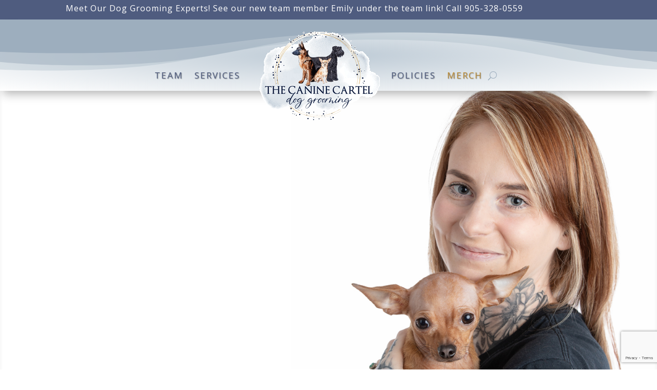

--- FILE ---
content_type: text/html; charset=utf-8
request_url: https://www.google.com/recaptcha/api2/anchor?ar=1&k=6LccA34pAAAAAL_PJbfzceBS2xuTrT9FPnoSBqQi&co=aHR0cHM6Ly90aGVjYW5pbmVjYXJ0ZWwuY2E6NDQz&hl=en&v=PoyoqOPhxBO7pBk68S4YbpHZ&size=invisible&anchor-ms=20000&execute-ms=30000&cb=szwmoxqj6no9
body_size: 48623
content:
<!DOCTYPE HTML><html dir="ltr" lang="en"><head><meta http-equiv="Content-Type" content="text/html; charset=UTF-8">
<meta http-equiv="X-UA-Compatible" content="IE=edge">
<title>reCAPTCHA</title>
<style type="text/css">
/* cyrillic-ext */
@font-face {
  font-family: 'Roboto';
  font-style: normal;
  font-weight: 400;
  font-stretch: 100%;
  src: url(//fonts.gstatic.com/s/roboto/v48/KFO7CnqEu92Fr1ME7kSn66aGLdTylUAMa3GUBHMdazTgWw.woff2) format('woff2');
  unicode-range: U+0460-052F, U+1C80-1C8A, U+20B4, U+2DE0-2DFF, U+A640-A69F, U+FE2E-FE2F;
}
/* cyrillic */
@font-face {
  font-family: 'Roboto';
  font-style: normal;
  font-weight: 400;
  font-stretch: 100%;
  src: url(//fonts.gstatic.com/s/roboto/v48/KFO7CnqEu92Fr1ME7kSn66aGLdTylUAMa3iUBHMdazTgWw.woff2) format('woff2');
  unicode-range: U+0301, U+0400-045F, U+0490-0491, U+04B0-04B1, U+2116;
}
/* greek-ext */
@font-face {
  font-family: 'Roboto';
  font-style: normal;
  font-weight: 400;
  font-stretch: 100%;
  src: url(//fonts.gstatic.com/s/roboto/v48/KFO7CnqEu92Fr1ME7kSn66aGLdTylUAMa3CUBHMdazTgWw.woff2) format('woff2');
  unicode-range: U+1F00-1FFF;
}
/* greek */
@font-face {
  font-family: 'Roboto';
  font-style: normal;
  font-weight: 400;
  font-stretch: 100%;
  src: url(//fonts.gstatic.com/s/roboto/v48/KFO7CnqEu92Fr1ME7kSn66aGLdTylUAMa3-UBHMdazTgWw.woff2) format('woff2');
  unicode-range: U+0370-0377, U+037A-037F, U+0384-038A, U+038C, U+038E-03A1, U+03A3-03FF;
}
/* math */
@font-face {
  font-family: 'Roboto';
  font-style: normal;
  font-weight: 400;
  font-stretch: 100%;
  src: url(//fonts.gstatic.com/s/roboto/v48/KFO7CnqEu92Fr1ME7kSn66aGLdTylUAMawCUBHMdazTgWw.woff2) format('woff2');
  unicode-range: U+0302-0303, U+0305, U+0307-0308, U+0310, U+0312, U+0315, U+031A, U+0326-0327, U+032C, U+032F-0330, U+0332-0333, U+0338, U+033A, U+0346, U+034D, U+0391-03A1, U+03A3-03A9, U+03B1-03C9, U+03D1, U+03D5-03D6, U+03F0-03F1, U+03F4-03F5, U+2016-2017, U+2034-2038, U+203C, U+2040, U+2043, U+2047, U+2050, U+2057, U+205F, U+2070-2071, U+2074-208E, U+2090-209C, U+20D0-20DC, U+20E1, U+20E5-20EF, U+2100-2112, U+2114-2115, U+2117-2121, U+2123-214F, U+2190, U+2192, U+2194-21AE, U+21B0-21E5, U+21F1-21F2, U+21F4-2211, U+2213-2214, U+2216-22FF, U+2308-230B, U+2310, U+2319, U+231C-2321, U+2336-237A, U+237C, U+2395, U+239B-23B7, U+23D0, U+23DC-23E1, U+2474-2475, U+25AF, U+25B3, U+25B7, U+25BD, U+25C1, U+25CA, U+25CC, U+25FB, U+266D-266F, U+27C0-27FF, U+2900-2AFF, U+2B0E-2B11, U+2B30-2B4C, U+2BFE, U+3030, U+FF5B, U+FF5D, U+1D400-1D7FF, U+1EE00-1EEFF;
}
/* symbols */
@font-face {
  font-family: 'Roboto';
  font-style: normal;
  font-weight: 400;
  font-stretch: 100%;
  src: url(//fonts.gstatic.com/s/roboto/v48/KFO7CnqEu92Fr1ME7kSn66aGLdTylUAMaxKUBHMdazTgWw.woff2) format('woff2');
  unicode-range: U+0001-000C, U+000E-001F, U+007F-009F, U+20DD-20E0, U+20E2-20E4, U+2150-218F, U+2190, U+2192, U+2194-2199, U+21AF, U+21E6-21F0, U+21F3, U+2218-2219, U+2299, U+22C4-22C6, U+2300-243F, U+2440-244A, U+2460-24FF, U+25A0-27BF, U+2800-28FF, U+2921-2922, U+2981, U+29BF, U+29EB, U+2B00-2BFF, U+4DC0-4DFF, U+FFF9-FFFB, U+10140-1018E, U+10190-1019C, U+101A0, U+101D0-101FD, U+102E0-102FB, U+10E60-10E7E, U+1D2C0-1D2D3, U+1D2E0-1D37F, U+1F000-1F0FF, U+1F100-1F1AD, U+1F1E6-1F1FF, U+1F30D-1F30F, U+1F315, U+1F31C, U+1F31E, U+1F320-1F32C, U+1F336, U+1F378, U+1F37D, U+1F382, U+1F393-1F39F, U+1F3A7-1F3A8, U+1F3AC-1F3AF, U+1F3C2, U+1F3C4-1F3C6, U+1F3CA-1F3CE, U+1F3D4-1F3E0, U+1F3ED, U+1F3F1-1F3F3, U+1F3F5-1F3F7, U+1F408, U+1F415, U+1F41F, U+1F426, U+1F43F, U+1F441-1F442, U+1F444, U+1F446-1F449, U+1F44C-1F44E, U+1F453, U+1F46A, U+1F47D, U+1F4A3, U+1F4B0, U+1F4B3, U+1F4B9, U+1F4BB, U+1F4BF, U+1F4C8-1F4CB, U+1F4D6, U+1F4DA, U+1F4DF, U+1F4E3-1F4E6, U+1F4EA-1F4ED, U+1F4F7, U+1F4F9-1F4FB, U+1F4FD-1F4FE, U+1F503, U+1F507-1F50B, U+1F50D, U+1F512-1F513, U+1F53E-1F54A, U+1F54F-1F5FA, U+1F610, U+1F650-1F67F, U+1F687, U+1F68D, U+1F691, U+1F694, U+1F698, U+1F6AD, U+1F6B2, U+1F6B9-1F6BA, U+1F6BC, U+1F6C6-1F6CF, U+1F6D3-1F6D7, U+1F6E0-1F6EA, U+1F6F0-1F6F3, U+1F6F7-1F6FC, U+1F700-1F7FF, U+1F800-1F80B, U+1F810-1F847, U+1F850-1F859, U+1F860-1F887, U+1F890-1F8AD, U+1F8B0-1F8BB, U+1F8C0-1F8C1, U+1F900-1F90B, U+1F93B, U+1F946, U+1F984, U+1F996, U+1F9E9, U+1FA00-1FA6F, U+1FA70-1FA7C, U+1FA80-1FA89, U+1FA8F-1FAC6, U+1FACE-1FADC, U+1FADF-1FAE9, U+1FAF0-1FAF8, U+1FB00-1FBFF;
}
/* vietnamese */
@font-face {
  font-family: 'Roboto';
  font-style: normal;
  font-weight: 400;
  font-stretch: 100%;
  src: url(//fonts.gstatic.com/s/roboto/v48/KFO7CnqEu92Fr1ME7kSn66aGLdTylUAMa3OUBHMdazTgWw.woff2) format('woff2');
  unicode-range: U+0102-0103, U+0110-0111, U+0128-0129, U+0168-0169, U+01A0-01A1, U+01AF-01B0, U+0300-0301, U+0303-0304, U+0308-0309, U+0323, U+0329, U+1EA0-1EF9, U+20AB;
}
/* latin-ext */
@font-face {
  font-family: 'Roboto';
  font-style: normal;
  font-weight: 400;
  font-stretch: 100%;
  src: url(//fonts.gstatic.com/s/roboto/v48/KFO7CnqEu92Fr1ME7kSn66aGLdTylUAMa3KUBHMdazTgWw.woff2) format('woff2');
  unicode-range: U+0100-02BA, U+02BD-02C5, U+02C7-02CC, U+02CE-02D7, U+02DD-02FF, U+0304, U+0308, U+0329, U+1D00-1DBF, U+1E00-1E9F, U+1EF2-1EFF, U+2020, U+20A0-20AB, U+20AD-20C0, U+2113, U+2C60-2C7F, U+A720-A7FF;
}
/* latin */
@font-face {
  font-family: 'Roboto';
  font-style: normal;
  font-weight: 400;
  font-stretch: 100%;
  src: url(//fonts.gstatic.com/s/roboto/v48/KFO7CnqEu92Fr1ME7kSn66aGLdTylUAMa3yUBHMdazQ.woff2) format('woff2');
  unicode-range: U+0000-00FF, U+0131, U+0152-0153, U+02BB-02BC, U+02C6, U+02DA, U+02DC, U+0304, U+0308, U+0329, U+2000-206F, U+20AC, U+2122, U+2191, U+2193, U+2212, U+2215, U+FEFF, U+FFFD;
}
/* cyrillic-ext */
@font-face {
  font-family: 'Roboto';
  font-style: normal;
  font-weight: 500;
  font-stretch: 100%;
  src: url(//fonts.gstatic.com/s/roboto/v48/KFO7CnqEu92Fr1ME7kSn66aGLdTylUAMa3GUBHMdazTgWw.woff2) format('woff2');
  unicode-range: U+0460-052F, U+1C80-1C8A, U+20B4, U+2DE0-2DFF, U+A640-A69F, U+FE2E-FE2F;
}
/* cyrillic */
@font-face {
  font-family: 'Roboto';
  font-style: normal;
  font-weight: 500;
  font-stretch: 100%;
  src: url(//fonts.gstatic.com/s/roboto/v48/KFO7CnqEu92Fr1ME7kSn66aGLdTylUAMa3iUBHMdazTgWw.woff2) format('woff2');
  unicode-range: U+0301, U+0400-045F, U+0490-0491, U+04B0-04B1, U+2116;
}
/* greek-ext */
@font-face {
  font-family: 'Roboto';
  font-style: normal;
  font-weight: 500;
  font-stretch: 100%;
  src: url(//fonts.gstatic.com/s/roboto/v48/KFO7CnqEu92Fr1ME7kSn66aGLdTylUAMa3CUBHMdazTgWw.woff2) format('woff2');
  unicode-range: U+1F00-1FFF;
}
/* greek */
@font-face {
  font-family: 'Roboto';
  font-style: normal;
  font-weight: 500;
  font-stretch: 100%;
  src: url(//fonts.gstatic.com/s/roboto/v48/KFO7CnqEu92Fr1ME7kSn66aGLdTylUAMa3-UBHMdazTgWw.woff2) format('woff2');
  unicode-range: U+0370-0377, U+037A-037F, U+0384-038A, U+038C, U+038E-03A1, U+03A3-03FF;
}
/* math */
@font-face {
  font-family: 'Roboto';
  font-style: normal;
  font-weight: 500;
  font-stretch: 100%;
  src: url(//fonts.gstatic.com/s/roboto/v48/KFO7CnqEu92Fr1ME7kSn66aGLdTylUAMawCUBHMdazTgWw.woff2) format('woff2');
  unicode-range: U+0302-0303, U+0305, U+0307-0308, U+0310, U+0312, U+0315, U+031A, U+0326-0327, U+032C, U+032F-0330, U+0332-0333, U+0338, U+033A, U+0346, U+034D, U+0391-03A1, U+03A3-03A9, U+03B1-03C9, U+03D1, U+03D5-03D6, U+03F0-03F1, U+03F4-03F5, U+2016-2017, U+2034-2038, U+203C, U+2040, U+2043, U+2047, U+2050, U+2057, U+205F, U+2070-2071, U+2074-208E, U+2090-209C, U+20D0-20DC, U+20E1, U+20E5-20EF, U+2100-2112, U+2114-2115, U+2117-2121, U+2123-214F, U+2190, U+2192, U+2194-21AE, U+21B0-21E5, U+21F1-21F2, U+21F4-2211, U+2213-2214, U+2216-22FF, U+2308-230B, U+2310, U+2319, U+231C-2321, U+2336-237A, U+237C, U+2395, U+239B-23B7, U+23D0, U+23DC-23E1, U+2474-2475, U+25AF, U+25B3, U+25B7, U+25BD, U+25C1, U+25CA, U+25CC, U+25FB, U+266D-266F, U+27C0-27FF, U+2900-2AFF, U+2B0E-2B11, U+2B30-2B4C, U+2BFE, U+3030, U+FF5B, U+FF5D, U+1D400-1D7FF, U+1EE00-1EEFF;
}
/* symbols */
@font-face {
  font-family: 'Roboto';
  font-style: normal;
  font-weight: 500;
  font-stretch: 100%;
  src: url(//fonts.gstatic.com/s/roboto/v48/KFO7CnqEu92Fr1ME7kSn66aGLdTylUAMaxKUBHMdazTgWw.woff2) format('woff2');
  unicode-range: U+0001-000C, U+000E-001F, U+007F-009F, U+20DD-20E0, U+20E2-20E4, U+2150-218F, U+2190, U+2192, U+2194-2199, U+21AF, U+21E6-21F0, U+21F3, U+2218-2219, U+2299, U+22C4-22C6, U+2300-243F, U+2440-244A, U+2460-24FF, U+25A0-27BF, U+2800-28FF, U+2921-2922, U+2981, U+29BF, U+29EB, U+2B00-2BFF, U+4DC0-4DFF, U+FFF9-FFFB, U+10140-1018E, U+10190-1019C, U+101A0, U+101D0-101FD, U+102E0-102FB, U+10E60-10E7E, U+1D2C0-1D2D3, U+1D2E0-1D37F, U+1F000-1F0FF, U+1F100-1F1AD, U+1F1E6-1F1FF, U+1F30D-1F30F, U+1F315, U+1F31C, U+1F31E, U+1F320-1F32C, U+1F336, U+1F378, U+1F37D, U+1F382, U+1F393-1F39F, U+1F3A7-1F3A8, U+1F3AC-1F3AF, U+1F3C2, U+1F3C4-1F3C6, U+1F3CA-1F3CE, U+1F3D4-1F3E0, U+1F3ED, U+1F3F1-1F3F3, U+1F3F5-1F3F7, U+1F408, U+1F415, U+1F41F, U+1F426, U+1F43F, U+1F441-1F442, U+1F444, U+1F446-1F449, U+1F44C-1F44E, U+1F453, U+1F46A, U+1F47D, U+1F4A3, U+1F4B0, U+1F4B3, U+1F4B9, U+1F4BB, U+1F4BF, U+1F4C8-1F4CB, U+1F4D6, U+1F4DA, U+1F4DF, U+1F4E3-1F4E6, U+1F4EA-1F4ED, U+1F4F7, U+1F4F9-1F4FB, U+1F4FD-1F4FE, U+1F503, U+1F507-1F50B, U+1F50D, U+1F512-1F513, U+1F53E-1F54A, U+1F54F-1F5FA, U+1F610, U+1F650-1F67F, U+1F687, U+1F68D, U+1F691, U+1F694, U+1F698, U+1F6AD, U+1F6B2, U+1F6B9-1F6BA, U+1F6BC, U+1F6C6-1F6CF, U+1F6D3-1F6D7, U+1F6E0-1F6EA, U+1F6F0-1F6F3, U+1F6F7-1F6FC, U+1F700-1F7FF, U+1F800-1F80B, U+1F810-1F847, U+1F850-1F859, U+1F860-1F887, U+1F890-1F8AD, U+1F8B0-1F8BB, U+1F8C0-1F8C1, U+1F900-1F90B, U+1F93B, U+1F946, U+1F984, U+1F996, U+1F9E9, U+1FA00-1FA6F, U+1FA70-1FA7C, U+1FA80-1FA89, U+1FA8F-1FAC6, U+1FACE-1FADC, U+1FADF-1FAE9, U+1FAF0-1FAF8, U+1FB00-1FBFF;
}
/* vietnamese */
@font-face {
  font-family: 'Roboto';
  font-style: normal;
  font-weight: 500;
  font-stretch: 100%;
  src: url(//fonts.gstatic.com/s/roboto/v48/KFO7CnqEu92Fr1ME7kSn66aGLdTylUAMa3OUBHMdazTgWw.woff2) format('woff2');
  unicode-range: U+0102-0103, U+0110-0111, U+0128-0129, U+0168-0169, U+01A0-01A1, U+01AF-01B0, U+0300-0301, U+0303-0304, U+0308-0309, U+0323, U+0329, U+1EA0-1EF9, U+20AB;
}
/* latin-ext */
@font-face {
  font-family: 'Roboto';
  font-style: normal;
  font-weight: 500;
  font-stretch: 100%;
  src: url(//fonts.gstatic.com/s/roboto/v48/KFO7CnqEu92Fr1ME7kSn66aGLdTylUAMa3KUBHMdazTgWw.woff2) format('woff2');
  unicode-range: U+0100-02BA, U+02BD-02C5, U+02C7-02CC, U+02CE-02D7, U+02DD-02FF, U+0304, U+0308, U+0329, U+1D00-1DBF, U+1E00-1E9F, U+1EF2-1EFF, U+2020, U+20A0-20AB, U+20AD-20C0, U+2113, U+2C60-2C7F, U+A720-A7FF;
}
/* latin */
@font-face {
  font-family: 'Roboto';
  font-style: normal;
  font-weight: 500;
  font-stretch: 100%;
  src: url(//fonts.gstatic.com/s/roboto/v48/KFO7CnqEu92Fr1ME7kSn66aGLdTylUAMa3yUBHMdazQ.woff2) format('woff2');
  unicode-range: U+0000-00FF, U+0131, U+0152-0153, U+02BB-02BC, U+02C6, U+02DA, U+02DC, U+0304, U+0308, U+0329, U+2000-206F, U+20AC, U+2122, U+2191, U+2193, U+2212, U+2215, U+FEFF, U+FFFD;
}
/* cyrillic-ext */
@font-face {
  font-family: 'Roboto';
  font-style: normal;
  font-weight: 900;
  font-stretch: 100%;
  src: url(//fonts.gstatic.com/s/roboto/v48/KFO7CnqEu92Fr1ME7kSn66aGLdTylUAMa3GUBHMdazTgWw.woff2) format('woff2');
  unicode-range: U+0460-052F, U+1C80-1C8A, U+20B4, U+2DE0-2DFF, U+A640-A69F, U+FE2E-FE2F;
}
/* cyrillic */
@font-face {
  font-family: 'Roboto';
  font-style: normal;
  font-weight: 900;
  font-stretch: 100%;
  src: url(//fonts.gstatic.com/s/roboto/v48/KFO7CnqEu92Fr1ME7kSn66aGLdTylUAMa3iUBHMdazTgWw.woff2) format('woff2');
  unicode-range: U+0301, U+0400-045F, U+0490-0491, U+04B0-04B1, U+2116;
}
/* greek-ext */
@font-face {
  font-family: 'Roboto';
  font-style: normal;
  font-weight: 900;
  font-stretch: 100%;
  src: url(//fonts.gstatic.com/s/roboto/v48/KFO7CnqEu92Fr1ME7kSn66aGLdTylUAMa3CUBHMdazTgWw.woff2) format('woff2');
  unicode-range: U+1F00-1FFF;
}
/* greek */
@font-face {
  font-family: 'Roboto';
  font-style: normal;
  font-weight: 900;
  font-stretch: 100%;
  src: url(//fonts.gstatic.com/s/roboto/v48/KFO7CnqEu92Fr1ME7kSn66aGLdTylUAMa3-UBHMdazTgWw.woff2) format('woff2');
  unicode-range: U+0370-0377, U+037A-037F, U+0384-038A, U+038C, U+038E-03A1, U+03A3-03FF;
}
/* math */
@font-face {
  font-family: 'Roboto';
  font-style: normal;
  font-weight: 900;
  font-stretch: 100%;
  src: url(//fonts.gstatic.com/s/roboto/v48/KFO7CnqEu92Fr1ME7kSn66aGLdTylUAMawCUBHMdazTgWw.woff2) format('woff2');
  unicode-range: U+0302-0303, U+0305, U+0307-0308, U+0310, U+0312, U+0315, U+031A, U+0326-0327, U+032C, U+032F-0330, U+0332-0333, U+0338, U+033A, U+0346, U+034D, U+0391-03A1, U+03A3-03A9, U+03B1-03C9, U+03D1, U+03D5-03D6, U+03F0-03F1, U+03F4-03F5, U+2016-2017, U+2034-2038, U+203C, U+2040, U+2043, U+2047, U+2050, U+2057, U+205F, U+2070-2071, U+2074-208E, U+2090-209C, U+20D0-20DC, U+20E1, U+20E5-20EF, U+2100-2112, U+2114-2115, U+2117-2121, U+2123-214F, U+2190, U+2192, U+2194-21AE, U+21B0-21E5, U+21F1-21F2, U+21F4-2211, U+2213-2214, U+2216-22FF, U+2308-230B, U+2310, U+2319, U+231C-2321, U+2336-237A, U+237C, U+2395, U+239B-23B7, U+23D0, U+23DC-23E1, U+2474-2475, U+25AF, U+25B3, U+25B7, U+25BD, U+25C1, U+25CA, U+25CC, U+25FB, U+266D-266F, U+27C0-27FF, U+2900-2AFF, U+2B0E-2B11, U+2B30-2B4C, U+2BFE, U+3030, U+FF5B, U+FF5D, U+1D400-1D7FF, U+1EE00-1EEFF;
}
/* symbols */
@font-face {
  font-family: 'Roboto';
  font-style: normal;
  font-weight: 900;
  font-stretch: 100%;
  src: url(//fonts.gstatic.com/s/roboto/v48/KFO7CnqEu92Fr1ME7kSn66aGLdTylUAMaxKUBHMdazTgWw.woff2) format('woff2');
  unicode-range: U+0001-000C, U+000E-001F, U+007F-009F, U+20DD-20E0, U+20E2-20E4, U+2150-218F, U+2190, U+2192, U+2194-2199, U+21AF, U+21E6-21F0, U+21F3, U+2218-2219, U+2299, U+22C4-22C6, U+2300-243F, U+2440-244A, U+2460-24FF, U+25A0-27BF, U+2800-28FF, U+2921-2922, U+2981, U+29BF, U+29EB, U+2B00-2BFF, U+4DC0-4DFF, U+FFF9-FFFB, U+10140-1018E, U+10190-1019C, U+101A0, U+101D0-101FD, U+102E0-102FB, U+10E60-10E7E, U+1D2C0-1D2D3, U+1D2E0-1D37F, U+1F000-1F0FF, U+1F100-1F1AD, U+1F1E6-1F1FF, U+1F30D-1F30F, U+1F315, U+1F31C, U+1F31E, U+1F320-1F32C, U+1F336, U+1F378, U+1F37D, U+1F382, U+1F393-1F39F, U+1F3A7-1F3A8, U+1F3AC-1F3AF, U+1F3C2, U+1F3C4-1F3C6, U+1F3CA-1F3CE, U+1F3D4-1F3E0, U+1F3ED, U+1F3F1-1F3F3, U+1F3F5-1F3F7, U+1F408, U+1F415, U+1F41F, U+1F426, U+1F43F, U+1F441-1F442, U+1F444, U+1F446-1F449, U+1F44C-1F44E, U+1F453, U+1F46A, U+1F47D, U+1F4A3, U+1F4B0, U+1F4B3, U+1F4B9, U+1F4BB, U+1F4BF, U+1F4C8-1F4CB, U+1F4D6, U+1F4DA, U+1F4DF, U+1F4E3-1F4E6, U+1F4EA-1F4ED, U+1F4F7, U+1F4F9-1F4FB, U+1F4FD-1F4FE, U+1F503, U+1F507-1F50B, U+1F50D, U+1F512-1F513, U+1F53E-1F54A, U+1F54F-1F5FA, U+1F610, U+1F650-1F67F, U+1F687, U+1F68D, U+1F691, U+1F694, U+1F698, U+1F6AD, U+1F6B2, U+1F6B9-1F6BA, U+1F6BC, U+1F6C6-1F6CF, U+1F6D3-1F6D7, U+1F6E0-1F6EA, U+1F6F0-1F6F3, U+1F6F7-1F6FC, U+1F700-1F7FF, U+1F800-1F80B, U+1F810-1F847, U+1F850-1F859, U+1F860-1F887, U+1F890-1F8AD, U+1F8B0-1F8BB, U+1F8C0-1F8C1, U+1F900-1F90B, U+1F93B, U+1F946, U+1F984, U+1F996, U+1F9E9, U+1FA00-1FA6F, U+1FA70-1FA7C, U+1FA80-1FA89, U+1FA8F-1FAC6, U+1FACE-1FADC, U+1FADF-1FAE9, U+1FAF0-1FAF8, U+1FB00-1FBFF;
}
/* vietnamese */
@font-face {
  font-family: 'Roboto';
  font-style: normal;
  font-weight: 900;
  font-stretch: 100%;
  src: url(//fonts.gstatic.com/s/roboto/v48/KFO7CnqEu92Fr1ME7kSn66aGLdTylUAMa3OUBHMdazTgWw.woff2) format('woff2');
  unicode-range: U+0102-0103, U+0110-0111, U+0128-0129, U+0168-0169, U+01A0-01A1, U+01AF-01B0, U+0300-0301, U+0303-0304, U+0308-0309, U+0323, U+0329, U+1EA0-1EF9, U+20AB;
}
/* latin-ext */
@font-face {
  font-family: 'Roboto';
  font-style: normal;
  font-weight: 900;
  font-stretch: 100%;
  src: url(//fonts.gstatic.com/s/roboto/v48/KFO7CnqEu92Fr1ME7kSn66aGLdTylUAMa3KUBHMdazTgWw.woff2) format('woff2');
  unicode-range: U+0100-02BA, U+02BD-02C5, U+02C7-02CC, U+02CE-02D7, U+02DD-02FF, U+0304, U+0308, U+0329, U+1D00-1DBF, U+1E00-1E9F, U+1EF2-1EFF, U+2020, U+20A0-20AB, U+20AD-20C0, U+2113, U+2C60-2C7F, U+A720-A7FF;
}
/* latin */
@font-face {
  font-family: 'Roboto';
  font-style: normal;
  font-weight: 900;
  font-stretch: 100%;
  src: url(//fonts.gstatic.com/s/roboto/v48/KFO7CnqEu92Fr1ME7kSn66aGLdTylUAMa3yUBHMdazQ.woff2) format('woff2');
  unicode-range: U+0000-00FF, U+0131, U+0152-0153, U+02BB-02BC, U+02C6, U+02DA, U+02DC, U+0304, U+0308, U+0329, U+2000-206F, U+20AC, U+2122, U+2191, U+2193, U+2212, U+2215, U+FEFF, U+FFFD;
}

</style>
<link rel="stylesheet" type="text/css" href="https://www.gstatic.com/recaptcha/releases/PoyoqOPhxBO7pBk68S4YbpHZ/styles__ltr.css">
<script nonce="Z-7qGwVfvOlY8LBbdbbw0Q" type="text/javascript">window['__recaptcha_api'] = 'https://www.google.com/recaptcha/api2/';</script>
<script type="text/javascript" src="https://www.gstatic.com/recaptcha/releases/PoyoqOPhxBO7pBk68S4YbpHZ/recaptcha__en.js" nonce="Z-7qGwVfvOlY8LBbdbbw0Q">
      
    </script></head>
<body><div id="rc-anchor-alert" class="rc-anchor-alert"></div>
<input type="hidden" id="recaptcha-token" value="[base64]">
<script type="text/javascript" nonce="Z-7qGwVfvOlY8LBbdbbw0Q">
      recaptcha.anchor.Main.init("[\x22ainput\x22,[\x22bgdata\x22,\x22\x22,\[base64]/[base64]/[base64]/ZyhXLGgpOnEoW04sMjEsbF0sVywwKSxoKSxmYWxzZSxmYWxzZSl9Y2F0Y2goayl7RygzNTgsVyk/[base64]/[base64]/[base64]/[base64]/[base64]/[base64]/[base64]/bmV3IEJbT10oRFswXSk6dz09Mj9uZXcgQltPXShEWzBdLERbMV0pOnc9PTM/bmV3IEJbT10oRFswXSxEWzFdLERbMl0pOnc9PTQ/[base64]/[base64]/[base64]/[base64]/[base64]\\u003d\x22,\[base64]\x22,\[base64]/DhB99wpF6woIUVcOrwpQQHzrDrgbDv8Kmwp5pBsKNw4dJw6t4wqlDw51KwrEIw6vCjcKZKHPCi3Jcw4wowrHDkl/DjVxzw4dawq5Gw6Ewwo7DhDc9ZcKMccOvw63CnMOAw7VtwoXDu8O1woPDj1M3wrUSw7HDsy7ChXHDklbCl0TCk8Oiw4jDpcONS3Rtwq8rwq7DuVLCgsKXwq7DjBVjM0HDrMODfG0NIMKCewowwpbDuzHCoMKtCnvCmcOiNcOZw7XChMO/[base64]/CvU7CiTEyw6DDmBxvwq3DhcK/wpnCp8KqSsOQwqbCmkTCk1rCn2F3w6nDjnrCu8KEAnYnQMOgw5DDoiJ9NRTDscO+HMKSwqHDhyTDtsOBK8OUJlhVRcO9bcOgbBIIXsOcJsK6woHCiMKzwovDvQR7w45Hw6/DscO5OMKfb8K+DcOOKMOeZ8K7w5XDrX3CgknDum5uAMKcw5zCk8Owwp7Du8Kwc8OpwoPDt3ARNjrClTfDmxN3E8KSw5bDjhDDt3YIFsO1wqtHwr12UgXChEs5a8K0wp3Ci8OZw4Fae8KnPcK4w7xGwq0/wqHDqsKQwo0NeVzCocKowrY0woMSFcOxZMKxw6HDohErZ8OAGcKiw5HDvMOBRCtEw5PDjQrDtzXCnT5OBEMcKgbDj8O8CRQDwrPChF3Ci2rCnMKmworDscKAbT/CrSHChDNWZmvCqVTCsAbCrMObFw/DtcKmw7TDpXBEw7FBw6LCri7ChcKCOcOCw4jDssOpwonCqgVCw7TDuA18w7DCtsOQwrHCml1iwprCh2/CrcKTF8K6wpHChV8FwqhKaHrCl8KPwqVbwpJIYkZDw4bDk0NVwpBSwonDgiISFk1Lw6oawrrCvlg6w5t/[base64]/Ct8OrwoBYdcOqQ2RQNcKlacKwNxh+IiLCoyPDssOiw4vChChswrEpf0gIw74gwoZ8wpjCqEnCu3kew5UqUmzCh8OOw5/CnMOKAGJtVcKjKigPwq9QRcKpR8OtfMKuwphqw4bDv8Kbwopaw5BDfcK+w77CjE3Cvz1Ow4PCqcOeI8K5wotmJFLCjTLDr8KIOsOsDsKnHSrCkW07McKNw63CoMOawokew5/Cu8OhO8OFCkVVMsKWPRJHb1LCpsK3w7QEwqHDuCnDl8KZRcKBwoIaSMKZwpXClcKifHTDs2XCtsOhMcOgw4vDsQHCiAZTMMOFKcKSw4XDnT7DmsOEwrbCgsKPw4EmPyHCvsOoOmk4T8KZwrIPw54cwrLDvXRLwqE+w4zCgFMVbX8eJE/CvMOpWMKZVl8Uw5VzMsO4wrYiE8KMw7wvwrPCkVcPHMKMNlkrM8OGbTfCqVLCt8K8NAzDtAo9wpBRV20pw4jDhD/CoVFaMU0Ow7/[base64]/DtwbCkMObUQTCocK5AXRSB8OfLMKvNMOHwqYmw7zCtSdfHsKnJcO0OcK+F8OPSxjCgW/[base64]/CmEXDhsK5w6HCrsOhIMKtwpYGHMOtEsOjwr/Cr0rCqk9jEsKIwp8aKkZjaUg3FMOza3vDr8Oiw7k3w7ZGwpJ5ChfDszvCv8Ovw7rCp3g7w6vCrHBQw6/[base64]/[base64]/CoMKbw5TDt8KewrTCusOjX8KycGE3w5HCrWNqwoEQTMOiQGvCq8OrwqLCgcOQwpPDkMOsL8OIGMOZw4zDhi/[base64]/DqMOSwq7DuR5jwrZ1w5jDsTzCpcOmccO7wr/DusKHeMOATHd3I8OuwovDjCfDvsOASsKuw5t9wq8zwpvDp8OJw4nChn3CusKWb8KywqnDkMKTa8Obw4Q0w7gIw4BHOsKIwqBGwpw5clbCg1zDlcObU8KXw7bDrFfCmiJHaFLDg8O6w63CsMKPw7PDgsOywq/[base64]/[base64]/wqDCscOkXkBRY8KBwp0Owr3Cg8KKwoPDvSvDjMKFwqk3aMO4woh/[base64]/LgXCklVNwobDn8KCJQ3DigLDlcOcwr9kwoLDk1TDv8OFG8KTPx8SOcOPSsKbDxTDn1/DggxhTsKGw43DtsKPwqXDiQ3Dk8Klw5DDp2TCsAJXw5wfw70LwpBlw7HDpMKFw7XDlMOMwrATQD4lE1XClMOXwoJXesKKfmUmw5wRw4/Dv8KhwqQfw41GwpnCucOlwpjCr8Ovw4lhBlPDo27CmB04w5w/w75Kw7DDqn4NwqIHTcKCU8OjwqzCrS9yX8KkNsK1wphmw5xGw7oJw5XDvl0bwo1ZMSEbd8OqasKCwozDp2IWdcOBPXJ3JGZINB41wr3Cv8Kxw7JIw6NgYgg8bcKAw4Ztw5YiwozCpgdAwq3CmGMAwpDClQwzIyUlbhpYSRZsw7UfecK/[base64]/wqrCmsKJfsKpw7XDmh84G8Kuwp06wp7DkMKeLUzCpsOWwqjDmHZbw5TDnmkrwqoTHMKKw4AIL8OaScK8FsO3IMOiw4vDmxjDrsOaVkVND07DvsKfRMKtQSZmX0VRw4p8woUyfMObw6NhNDt2YsKOf8KLwq7Dry/DiMKOwrPCtQPCphLCv8KTX8ODwp50B8KGfcK2NBjDi8Ozw4PCuH9/w77DvcKHaWHDnMKkwoLCjjnDuMKqf1tow41JFsKNwo45w7bDrzfDhj8wR8O7wogFBcK3JW7CpjdRw4vDu8OiBcKvw7LChUjDk8OXGSjCtSbDtMOkDcOPAcOCwrfCvsO6A8OywprDmsKNw7nCkEbDnMKxKhIMbkXDuhRfwpo/wr8MwpHDoyZca8O4ZsO9FMKuwoMUXMK2wrHCosKBfjrDs8KgwrcrFcKjJVFlwrE7GsOmdUsERHV2w7kPb2RPdcOvFMOyVcODw5bCo8O0w7Z7w7MkdMOhwo9ZSUk/wrjDlnUoEMO3e3IHwr3Du8KDw5tkw4zCsMK3f8O7w6zCvBLCjsOvK8OvwqrDknjDr1LCmcOvwp1Awr3DjkDDtMOaasO1DUPDgcOcAsOkNsOgw55Sw4Vsw6s2OmfCpBPCnyvClsOpVUBuDjTCt20iw6kjYA/CgMK6fCATN8KwwrJcw7TCkWHDscKEw6grwofDt8OwwppOJMO1wqNIw6LDmsOgUknDjmjDnMO+w6lGUzrCn8OFGSDDhMOhYMKPZQFufsKjwqrDksKPLhfDsMOywpkmbUXDqMK7PHDDqMOiYwfDpMKqwoFTwp3Dlm7DpC9nw5kVO8OVwpJhw5xqNsO/V0QhQnF+fsOUT0Y9ScO2w7sheRPDv0vCmSUAWzIzw6fCmsK7UcKDw5lPEMKtwoYAdQrCt0/CoUx+wqljwrvClRzCmcK7w4XDsg/CqGbCmhk0JMOlIsKmwqUkH1/[base64]/[base64]/w6/DgDoSRMOSwoQyUMKvYQzCo1DCscKjwpd+wrLDo1rCnMKrAGdaw7nDm8OAT8OfKcOnwp/DkGjCrUUDamnCo8OHwrnDncKoOFPDvcOLwobDtXVfSTfCo8OhBsKNPGrDocOkGcOOKALDt8OlBMKAQwXCmMKRIcOmwq8Lw5lZw6XCjMKoGMOhw7Ihw5RVLkzCtMOuMcK1wqDCrcO9woBiw4rDk8K/VUILwr/DqsOjwo9/w7zDlsKLw70/wqDCtiPDvFcoHBdFw40yw63CmVPCrwHChUdHQxZ7acOoHMOnwoXDkCvDtS/DnMOhY30RasKHcgolw5Y7ckZ8wpAfwqTCpsKBw6vDlcOXfS1Tw4/CrMOBw6N7K8KCOAHCnMOjwosSw4wPEwnDtsO+fCdeJhnDsDzCmAA2wokmwqwjF8OXwqlVeMOww7cORsObw49LGVQCagd/wo3Cqh8RbC7CkX4VXsKRfQcXDEF9cS17EMKtw7rDtsKYw7Vew5QoS8KyH8O4wqR3wr/[base64]/XwjDu8KLGsKyMU8zw53Dp1UacgrCpcO6wrUCYsOfRyFTHG5GwpNYwq7CrsKVwrXDgBVUw5TDrsKTwpnCrzI0GQoDwpLClnRBw7FYCcOmRsKxVDF0wqXDsMKfcERIXTDCj8OmazbCvcOFcWJIeBgsw5t7E1XDscO3UMKMwqRhwqnDnsKfOxbCpWJzWgNTLsKLw6jDjn/ClsKQwp9kTXIzwphXMMOMTMOTwrA8YgsNMMKywroVQWxgPlLDthXDpMKKHsOWwodbw5tMEsKsw4FucMKWw5svEG7DpMKzb8Omw7vDosO6wqDCtzPDp8Opw5JYOsORW8OyMl3CpG/CgsODP3DDrMOZZcKUEBvDqcO0I0QCw4/DocOMLMKDMFHCmCLDl8K6wp/Dl0cUTXkgwq4nwqF4wo/CtlzDpMONwrrDoRpRXTs+w4wcTAtlIwzCgcO9DsKYAQ9VJjDDq8KBGADCoMKXc2XDl8O4DcKnwpY9wpwKVFHCjMKswrzCmMOsw4PDu8O8w47Ch8OCw4XCtMOgSMOURwzDiTzChMO3GsOpwqI5STF+FCjCpiI8cz/[base64]/DpcKswp0PD8OKPcOQwqPDpTzCoMOBwqLCpG3DqTYVXcOhR8KRQcKCw5glw7LCpigyHsOnw4TCp04ZFMOSwqjDgMOfPcKVw4TDl8OBwpldP3dwwrI3E8Krw6rCoRsswpPDrU3DtzbDv8Kzwoc/NcKqwqdgAz9lw6/DgVluCms7DcKNVcKAbw7DlinDpWk0Wygsw6/[base64]/w79+JCfCrArCncORYMOnLSXCqRJcw6geEHPDoMOMWcK1Nxl5esK3Q2xdwoAZw7XCv8OnZjzCoCVHw6rDoMOjwqQAwrvDksOfwrjDl2fCoiRvwozCjsO+wqZGAzpuw79uwpskw6XDpytrb0/DigzDqQUtLUYsd8OtRVdSwo1ye1pfYRvCjXhhwrDCncKsw6o1RAXCiEV5wrgww47DrCVSbMOGTih/wrZxbcOZw4kKw6fCjlkpwojDnsOFeDDDiRzDsEh8wo0bLMKZw4Vdwo3CscOpworChBlHJcKwF8OocQHDjQ7DsMKlwrJ8B8OTw6E1V8Oww5hfwqtzEsONNE/DjhbDrcKqbnMMwolsRDXCtS43wpvDl8OyHsK1TsO5fcKPw5zDjMKQwr0Ew6oscijDu2RAYF1Iw4VMXcKKwq8owoPCkxddY8KOYiVZdsOnwqDDkCREwq9DDUfDjzPDgyzCg2vDvcOOdcK1wrd4Nj52w4V9w7dhwoN2SFPDvcOuQAvDijV2C8K3w4nCniMLW2zChD/[base64]/CjHxBwoJyw5lhwovDlg1dw7fCr1TChMO8GEgAEkI3w43DvV0Iwo1NFzIVYXhLwoUrwqDCthjDtXvCi3dXwqEvwoY+wrFdWcK4cHfCjH3CiMK5w4tQPHFawpnCth5yU8KwbsKEJsKtFmUsLMK0PDBTwp4MwqxZCsKhwrjCl8K/HcOxw6rDol10L3PCjHbDvcKqMk/DoMO5UwhxGcOdwosxH3DDmFjCsSfDicKCLnbCoMOMwq8+AgJCK1jDoxrCjMO/[base64]/DqsK6wofDqcOxw47DosO3wocnw7DCuMKgdCYQwqpUwrHChXrDq8OYw6h/G8K3w6MmVsKEw6kHwrMDfwXDs8K8PcOrUMO+woTDu8OPwqNzfX1/w53DoGZMfXrCgsK1MB9ywrTDsMK/wrM4bsOrMj5FNsK0O8OWwrbCpsKKBsK7wqHDqMKDbMKPD8ORQC1Yw5MaZTVFQMOCJ3twaRvCmMK3w7wtdGtxIMKQw63CqRIrPTVjAcK1w7/CgsOewqjDlMKoMcOyw5XCm8KjWGTDmsOcw6TChMKNwq9TfsOdwonCiHPCpRPCusOUwr/DvSzDqmgMXRsnw5EHcsOOPMObw6trw4oNwq3DmsOmw6oBw4XDsmRYw79OTMK/KjrDjT4Hw61fwqRzaBnDpFQ2woU5VcOkw5MvL8OZwocvw7FGbcKdfGMbJcK/P8KmdF8Lw655R33DtsO5MMKbwr/CgznDulLCr8OFw6XDhkVdY8Onw47Cj8OWbMONwo5+woDDtcO0ZcKRRcKOw7/[base64]/Cn2ZCw7Jbw6FeMlpFw4DDmsKMW3JqwrVpw5Vzw67DmD3DhXfCrsKfZCrCoWvCkcOePsK+w4IkVcKHJkzDscKww5HCgUXDmV3Dh18Xw6DCvxnDqsOvQ8OpSSVPN2jCqsKhwo9Kw5BKw7Jmw5PDvsKpXMKKVsKzwrRgVyBQScOSeXE6wosqG2ghwqEWw6hEDx5aIV5Vw7/Dlh7DmmjDicOowp4aw6PCsjDDhcOPS1bCv2JiwrrCrBk+ey/DpyRQw6rDlnkgwpPCgcO6w7jDlS3Cih7CoXh0SBRrw5fChh47wqjCmsOtwqbDt1sGwo8UE0/CqxZFwpHDm8OHAgvCi8OFTA/[base64]/[base64]/I8OqcFJ3WG5awphQLsKLIsOjTcOTw4Maw7UWw5/CikhtbMO2w5jDrMOHwoRYwrPCgk/ClcO4TsK1IBgYQmPCusOGw5jDtMKJwpXCj2XDkWIQw4pFUcOuw6nDvw7CjsOMbsOYXmHDlcKDXBh+wr7DucOyWVXDiEliw7DDun8ZAHlQIkZ6wppjbgYbw6zDgVYTfifDiwnDsMO6woY3w4TDicOoAsKGw4UTwq3DswZuwo/[base64]/DpcO9wo0hcMOIw6zCsnXDpMK7HMKpZcOxwrnDjUjDl8KiTsOJwrbDsDJWw4J7SsOBw5HDvR4gwrQUwo3CrH3DpAkkw4HCsGnDsxwuE8Krfj3DtndlHcKvFHh8P8KRHsKZSRHClCjDg8OGf25zw5tjwqU+N8KywrDCqsKpEmTCjsONwrY0w7A2w59/ZhXCtsKiwoQxwoHDhR3CkRXDpsO5EMKmbwc/VzZTwrfDpFYPwp7DusKKwonCtBhhDWHChcOVPcK+woAZU18XbsKVacOUGDo8S37DusKkc050w5Fjw7VgRsOQw57Dt8K8SsOuw71RQMOuw6bDvjjDnjtxPUlWNcO5w5Qbw4VSZG8RwrnDhxHCk8K8AsOaXBvCssOmw5Adw68/JcOWM1/ClgDCusOBw5JwG8KhJmFRw77Ds8OEw5dTwq3CtcKIDcKwIT97w5dPHy91wqhfwoLCpgvDrSXCvMK2wofDtMOHUxDDm8OBSkNywrvCvQIjw78nHwodwpTDlsOywrLDlcKUfcKGwoPCtsO4QcOGdsOtH8OzwrIJY8OeH8OVIsOLG13Ck3fCqmvCvcO0IhjCo8K3IV/DqcOjTsKNUMKBAcO0woXDpzbDpcOuwrk4OcKIT8OyL2w3fsOpw7/[base64]/DvjjCs8OjwqLCgyNzWcKawqd5w5Iwwq1Zb33CpkVlLGbCkcOBwrjDu1R8w6Iqw6wGwpPCv8O3RMKfE0fDvMOJwq/DiMO1LcOdbynDjnMZdcKqKG9Nw4PDkQ7DrsOawpFTNTMaw5Qnw4fCuMO+wo7Dq8KBw7d4IMO/w4JEwo7Ct8OpAsK9w7IZYGXDnBnClMOJw7/DqTM9w69vDMOCw6bDgcKpWsKfw5dNwovDs28PIXEEDHIdBHXCgMOWwpp/XEbDr8OrA13CgzFjw7fDn8KTwoHDhcK6ax1/[base64]/Cgghcw4LDriTCv8OJDsKew749w4FTwoU+wqhnwpFlw7vCrRY9AcODUMKqOVHCgzTCrigoWzoQwp0Gw48Ow6tpw6xxw4PCmMKRTcKJw77Cswpxw6E6wo7CrRIkwo1hw5vCisOyETTDhx0LG8OtwpdtwowPwr7CpWfCpsO0w6A/Eh0lwr4uwphzwpYIU3EwwprCtcKaL8OBwr/[base64]/[base64]/ChkomPE0AaRBoFcOyIVkYcDx7bizCkD3DnG5pw5HCkDUxY8O3w7wzw6PCsh/CnVLDv8O8woQ4GGNzWsOdcxjCg8OLAQPDnMKGw6hNwrEPLMO4w4hWZMOzNTNnH8KVwoPDjDQ7w63Dmk7CvnXCl27Cn8O4w4tlwonCtT/Dmnd3w68uw5/Dl8OswqFTY3rDq8KsTRdISUd9wrhBP1XCh8K/Q8KhLTwTwpBvw6JnK8OMFsOmwp3DgcOfw7rDpCx/AMKIHCHCnGp9OTAtwoJOQGgsc8KcKEJeQ3ZiZG92eBk8G8OUNDN3wpXDp3zDisKxw54Ow5zDhkDDg3RwJcK1w73CgB8CC8K/bTXCn8ONw5wVw5rCjygMwqPCksKkw4zDv8O0FsKhwqzDi3tvCMOgwrVowpkLwr9rPUo0BXo4LsKowrHDhcKmGsKuwrbDpF5Jw7PDjE4Vwp4Nw6M4w7V9cMO7L8Kxwro6W8KZwp5FZGRcwpgLS3Vxw6dCKcOCwpzClCPDk8Kgw6jCsDbCsX/CrcK/YMKQRMO3woJnw7EAEcKQwqICRMKtwqgVw4LDsWLDi2VrMybDpTobHcKPwqXDt8Kydm/Cl3Jtwr88w5YSwr7CnxIITXjDvsOOwolewpvDv8Kzw5JNZnhawqTDusOGwpTDt8K/[base64]/B3BGwrjDi0/Csy7Cs2PCsTPDusOGw7FPwq9UwqE1bBrCiG3DiS7CpsO9dSUCUMO1R1QAZ2nDhE4qOS/Cjn1hA8ORwoIUNAcWThLDisKYEnhKwqDDthDDncK3w6o2F2nDlMO1KnPDuCMpVMKYV0kWw4PDmkvDpMKyw6p2w4gLHcOfWFbCjMKYwptHXlvDu8KoZlfDhMKLBMOfwpPCg0g0wo7CpU4bw601NcOQC0zClWLDkDnCisKsHsO8wr1/[base64]/CimjDjsOCwrrDuMONCiHDkcO6w5MvwqHCuMKvw73DiGdMDW5fwohiw5h1L1LCs0U+w67Ck8OCNxIqHMKFwojDt2EMwpZXccOOwpY4aHXClnXDqsOCZMOSTVImB8KPw7EvwrfDhg1mEyMTAH48w7bDv2kQw6Mfwr9ZBHTDuMO5wr/CiD9HV8O0IcO8wqNtZCJlwrQ7RsKJUcKzOm5PDB/DiMKFwp/[base64]/[base64]/Cu8Omw6TCuMOKBMONJTDCocOSK8ONSQHCrsK8wrd+wovDvsOow7DDjT7CpXDDqcK5bAzDrWzDr397wq/CvMOLw4QYwpTCksKBNcKYwrvDkcKowrZ3MMKHw4DDnwbDukLDrTvDsivDvcOjecKHwp3DpsOFwqvCncO9wpjDjTTCgsKOG8KLeADCjcODF8Kuw7AVH0dcI8OufcKHLxU9VR7DmsKYwr7DvsKpwps/w6k6FhLDiFHDmkbDm8OzwqbDoQ4Rw7EwCCM5wqzCsRTDjgU9J2rDiwVOw6TDnwTDosKBwqLDsC3Dn8OHw49fw6EIwp5EwqDDtMOpw5jCoTNzMl11VUcBwqLDhcK/wojCr8Khw43DuWvCmzMxQi12MsKSGV/[base64]/Cgk1RDsKAw6LDtHjDh3Yvwq3Dh8KaHiXCu8OkX8OKOxUUfjPCsBYYwos6wpTDoxDDmQghw6XDvMKAY8ObLcKIw7fDmcK2wrl+AsOtP8KnPmvCjAfDnR8FCyXCtsOuwoMkQXFFw7vDjFMmZivDgVlCFcOxfEkHwofCiTbCmW0nw71twp5TEyjDs8KdHk5VCSB/w5nDpBwvwrzDl8KlACDCocKWw5PDpU3Dj3jCisKKwrrCq8KPw4kMZ8OgwpTCiE/CgFjCt0zDsSJnw4hSw63DjkrDqhwiIcK2YcKvwpFPw75yNCPCtRJrwqxcGsKsLQNfwrsRwodJwpNDw5XDm8Oow6vDpMKLwqgMwohyw5bDp8KpWDbCjMKCasOxwq1BFsKJSFVrw5sBw7DDlMKCIwQ7wp1ww6TDh39Ww7kLGCVZf8KsAlDDhcOBwo7Cuj/DmQM3S0IZPsKWSMOBwrrDoi1hZELCvsK7EsO2fH1rCRwpw7/CiWgsEGxYw5PDqMOfwoUPwoDDvT48XgBLw53DvStJw7vDicKTwo9Zw5NzDETDtcOnaMOEw6h/[base64]/DpcK0OhlIwrp6wrDDs3BBwp/ClcOUw6E4w4wOwrPCl8KGXwXDsUnDmcO/[base64]/CjxnDvcOkc8KFIXrCsGpxXcOodHdYfsKDwoTDvAfCriwiwr9two/Dq8KBwpUPRMOCwq5swq5FdAEOw4U0OlJHwqvDmxPCg8KZD8O7QsKiXWkvAitVwp7Cg8KxwotiWsOjwq8/[base64]/wp3CtBQ1wp1nc8Otem8PYMK2wrzDklnClHZFwqvDklbClsOgw4HDqj/[base64]/[base64]/Do8K5Z8OBC8OywoURwoAxVF0Rwr/[base64]/[base64]/CunDCji/CuS7Dv8OFcsO7w5VWwoQxw4w4IsKpwpjCkG5fZMOzXjnDvRXDq8KhUyXDtmRxFGcwRcKZdEg2woEUw6PDo1oTwrjDtMKwwpjDmRkDUcO7wpTDvsOCwqdqwpYuJlsdfQ3CqwHDpg/DpSbCs8KDF8KpwpDDtHPClUcew48XGcKqEXDDsMKHwrjCvcKlIMONeR4twpVEw598wrxuwpEcVsK2CQVnMjFjfcO9FljCisK9w6RYwrHDqw9lw552wqcWwr5OfUR6FxgfLsO3Yi3CuinDpMOEaEl/[base64]/DiMOaHEBcS143worDuwbDrHzCojDDnMOAOMOnKcOfwpHCvcOUHyNkwrHCgcORHStswrjDiMOqwpfCqMOJS8KAZWJ6w51bwqc9woPDusOrwqIMWkbDocKnwrxLag1qwr0cJMKyRRfChEZ9Wmhyw6dJQ8OKW8OPw6gIw6hiCcKNfxNpwrd6wrfDksK3BGBxw5TCrMKxwo/DkcOrFgTDln83w4/DsBkPZ8OhCFAYc2bDpQ/CjjhRw5c1MXVtwqt4FMOOUgg6w5nDuDLDjsKxw5hwwpXDr8OFwrfCujoEBsKHwpzCrsKUfsK9bh3CoBjDtEnCq8OlXMKRw4hBwp7DrRkfwpdqwqPCqXkCw4/DrUDDqcOJwqbDt8OsGMKbWkZew73DoBwNQcKQwooaw6sDw6dVLk4ce8Kww5BvEBUmw4p4w4bDqGATR8K1JhMaYy/CjlPDpBhWwrhmw4PDucOsIMKdVXdZR8OKF8OKwoMpwptKDRvDsQdxCcKcSkPCsTDDpMOiwos0VMOuUMOGwp8Xwqtsw7PDgDlyw74cwoVcZ8O1L2cPw43CtMKSKg3DrsO9w5MqwptewoQ8K1PDiC/[base64]/DjRrDhAAtw7nDvCo+wrXCoMOtQ8OXwrrDlMKHSxYBwpXCoGBuK8OCwrEvR8Oiw70mQG9dD8OncMKaZ0TDuiV3wqd3w6PDhsKSwoojc8O/w5vCp8OBwrrDhVrCoF0owr/CkcKCwrvDrMKESMKfwq0cAHlhKMOAw6/CnjgEaw7ClsKnQ35twobDlTx4wq9qGMK3FsKJRsKFEjMRGMK8wrTChGhgw6Q0LcO8wo81KQ3CmMOWwoTCvsOnesOFcgzDhil0w6Mpw41NIRvCgMKtGsO/[base64]/w6XDilPDhsOKwqLCnsKRw5DDtMOCXn9nPzkxOkB4I2LDrMKswp1fw6EFY8KyYcO5woTCgcKlScKgwpTDi1BTPsOgADLCrV4KwqXDgFnCuzoAdsKywoYHw5fCjhA/GzTDoMKQw6UjF8KSw57Dt8OcWMOKwroaYTbCvVDDpSFtw4TCiVBKXcOfH37DqyFzw7tmbMKAPcKqLsKEWUIhwoE1wo0uw7Akw4Fjw4TDjAkXalk1IMKHw718EsOQwq7Dm8OiPcKZw6HDrVxkAcOgQMOgUjrCqQN4wpZhw6fCpXh/cQBow7bCkSMkwo5PQMOaJ8OARiAHNWdHwrXCp30mwrTCulDCrHDDu8K3SlrCgFRoGsOOw6t2w5MBBcO5IEoZFMOmbcKHw7pgw5czZBFIcMOYwr/Cg8OpEsKCNi3ChMKiIMKNw43DhcO0w4Alw4fDiMOywrxXDDIPwqzDosO7X1TDvcOkZcOLwp4xUsOFT1JwaT3CmMOpf8KSwqnCmMO5YXbCqjTDlHTDtDtCRcOCK8O4worDjcObw79YwrhoYGAkGMOfwow5NcO6W0nCr8KocEDDvC4DRkRNJV/CusKKw5cqUHzDisKUW0fCjQnCnsKgwoAmKMO2w63ClsOWSsKOEATCjcK6wqUmwrvCj8K7woXDmH7CtnAtwpo7wpgtwpbCjsObwo7CosO3bsKNbcOQw58Uw6fDu8OswrMNw7vDphsdGcKRGsKZc0fCscOlM0bDicK3w7oQw4gkw706dsKWccKPw6MPw47Cq1rDvMKSwr/CjsODBDAZw6wOfcKubMKNdMKyacOoXynCrwE1w6LDl8KDwpDCuE1qa8KlSQIfbsOIw6xTwpJicWLDhhBBw4Yxw5HCmcKMw60YPsOMworCocOKAHjClcKww4YXw6JQw7shIcKmw51Ww4ZXJDDDogzCl8Kmw6Qpwp8gwp7CisKxH8KJXSbDkMOFFMOfeGDCiMKEFA/DpH4FZwHDklnDpnEqEcOAGcKUwojDgMKYf8KVwooxw7UARHM0wq09wprCmsOOfcKJw7ggwrQVHsKNwrvCj8OIwooJV8Kqw45hwo/Cnx/Cq8Kzw6nCncK9w4wXKcKSesONwqnDqznCu8KwwqscNQgAexbCtsKkb0MnN8OYBWjCjsO0wp/DuwAuw5DDgEHCtgfCmwIVF8KPwrPCu3t3wo/ClRFDwp7Do1DCl8KOAl86wp/ClMKHw5PDgwTCnMOhA8OjegELTz5dTsK7woDDv0IYbUjDtsOMwrLDvcKiecKhw5NePTfCh8KBaRE7w6/[base64]/DiU7DtMOnNsKbwqk0McKwWC46w7JWXsKfORQ9Ul9KwrLCtcO8w6jDk2Y0RsKfwqp9MHvDqxI1dcOHVsKlwrpGwp1gw6BHwqDDmcKWDMOrd8KCwpbDg2XCi2V+wp/CnsKrDcOsFsOmT8OpU8KXM8K0d8KHBiNXBMOsLis2DX88wrxsb8Oaw4zCssO5wp3CnxTDiTLDqMO0EcKIeSlxwoghSB91AcK7w5wxG8O+w73CtMOlaEYvXcOPwqzCvk55wo7CkB3CoSsXw6x1OBUxw4/DlzVGWETCji9xw4/CkTfDiVVdw7V0MsO9w4LDgznDq8KRwo4iwqzCqURvwqtIHcOXU8KJWsKnWnbDqicBDnYaD8ODDgoJw6zCjULDm8K7w7nCtsKZVEQiw5Vfwr9KeGYNw6rDgC3CtcKuM1HDriDCjFjCusKwHFUvCncEw5PCt8OeHMKAwrXCg8KpPsKtccOkRA/CscOLJkjCvMOJZiJuw687bwIqwq95wp9ZJMObwpJNw7jCjMOEw4EIGEHDtwtxGi3Di2HCoMKhw7TDscO0M8OIwpDDowplw7BNGMK6w6hJfHPClsODWcKCwpklwoVAYVxkZcOWwp3CncO7RsKxecOcw57Cmgouw7fCvcK/GcK2KQnDl2IMwrbDicK2wqvDlsK5w6pHDMK/w6BHJMKyNU8cwofDhXU2TnYeOn/DqFfDoQJEQCLDtMOcw4pobMKfOx1Vw612QMOGwoFpw57ComlFa8OEwp54SMOmwq8FWUBqw4YQwpojwrbDkcKFwpXDm2xew7sPw5fDnV00SsKJwoFyWcKVIm/DpTbCtQAHWsKGQmDCglZkAsKSGcKCw4HCiz/DqGA3wqwKwo5Jw7JZw4PDkMONw5LDmcKzQDTDhGQGbXtcEQRawolvwplywo5+w7MjN1vCh0PCl8K2wrlAw7gjw4PDgEw8w6PDtjvDjcKIwpzCtQ7DpxDDt8OIJj5bC8Ouw45fwpjCpMO+wrY3wpslw4M3d8KywoXCqsKuSl/[base64]/CrCIMw7XCq0bDtsKWJyVfaT5XwpXCj8K1wpXCoMOYw6hoVAx2Cl0iwr/CvXPDhGzCucOWw7HDkMKPT1bDgjbDhMOOw5jClsKswqUaTibCjBVIAWHCmcKoRW3CvQvCisOXwpzDo0ElfWs1wr/DjibCkx5nbnBow7zCrTJ9Z2NWEsK/McO9Qi3CjcKCXsOIwrI8YmY/wrLCg8KBCcKDKBwWFMOrw6TCvhbCnXBmwprDscOyw5rDscO5w4vDr8O7woEHwoLCpcK9C8KKwrHCkTFvwoABW1rCmMK0w4LCiMK3CsOfPlbDgcKnDCvDoHnCvMKVw780FMKFw6TDkk/CkcKaaAVGSsKVa8OXwqPDnsKNwoA7wpXDkn8cw7nDjMKBw4RKDsOqWMKyaAvCrMOcDsKawoQKLUl5QMKQwoNIwpdUPcKxDcKOw77Cm0/[base64]/DrMOyAcOiWQFrRzU0BMKyIXzCm8OZw6kBLSMwwrjCqxNmw6PDjMKKRgEWMgRyw60xwqDDjMKcwpLCqjHDu8OZK8K/[base64]/[base64]/[base64]/EcK9fcKSUMK1PDLCscKPwo/Dv8ODeBYWR0/Cl3pIwrPCoDPCrMO5KcKTEsOjSBptKsKjwqfDkMOUw4dvA8OWVMKIfcObDsKSwpdAwqIpw7zChlUuwoHDgHhQwrDCqClIw67DjGtMd3p0YsKaw5Q7J8KnK8ODecOeJMOeRHATwopCIA7DgMO7woDDtmLCu3Afw7lRH8OSDMKzw7vDj0NEX8OSw6/DthV/w5jDmcOOwpYzw5DCm8KaVS7DkMOsGl8uw7zDisKqw4www4g1w5fDgF1iw4fDoHVAw47ChcKWE8K7wogLWMKewrkDw41qw7XCjcOPw41gf8O8w5/CgsO0w4VcwobDtsOBw7jCiirCi2Y2SAHCngIVUDBdfMOZIMOywqtAw5lRwoLDjjEvw48vwr3DhSXCssKUwoHDl8OhVsOqw6dlw7RiP3tKJ8O6wo44w4LDusONw6/[base64]/[base64]/M14qcH0Qwrwzwo1WwqDDksKQGMOZw6DDu8OkXDdLJnLDjMO3wok0w5VhwqTDhhfCsMKXwq1Qw6vCpQPCkcOzPCQwHCLDvcK6WhMRw5TDilHCmMKGw7A3KlQMw7MiBcO/GcOpw6URw5oxFcKMwozCtsKXHMK8wrNCBTnDqVNrBcK9VybCpXILwo3CkUQnw5VAI8KxTFvCgQrDtcOHRFjCmFE6w6VSU8KkK8K0axAIR1PCu2jCr8KOU1DCnk3DuURmMMKMw7BEw4vCj8K8ZQBDB1U/GMOMw5DDm8KNwrTDiE1+w51KcDfCusKdEmLDocOBwrobBMOMwrfCtDILccKNAnDDmCnCo8KYeCxqw4l9Xk3DigROwq/Ctx3CpW5Iw59tw5DDnn5JK8OMRMKPwqcCwqowwpMfwrXDkMK2wqjCoiLDt8KsWi/DncOWEMKrShbDtx0Bwr0BPcKuw67Ch8Kpw5Nawo1KwrIsWCzDhnfCpFkNwpbCnsOWZ8OUe0J0wqx9wo7Ds8Ovw7PCncKqw6jCjcOuwo51w48eHxQvwqICT8OWw4LDqyU/OysNc8KYwpvDhMOeKn7Dtk3DoANuA8KJw4zDksKcwprCmEEpw5vCp8OCccOywq4YNVLCu8OmdzcGw7PDrBjDmxd/wr5IHWFSTHrDuGPCmsKjGSjDg8KUwpwXWMO5wr/Dl8OQw4LCncKjwp/DlGLCvmXDmMK7aVvCp8KYWTvDh8KKw73CslrCmsKUEgPDqcOIOsOCw5fClwPDgFtfw58GcHvCmMOJTsO9dcO9d8OHfMKdw58gQ1DChxTDo8K0RsKcwrLDqlHCsFV8wrrDjMOBwpjCssK6BSTCmsOyw44pHF/CqcKGIF5EdGnDlMK/dA4ORMK8CsK6MMKiw4zCqcOracOPW8OywosnS3rDoMO/[base64]/DujUUwrAbAsK1w7nCoMKaw5LCvMKIBcO3XsK5w7jDqsORw4jCiSLClkZ6w7fCvwHCtH5uw7XChzBnwrrDixZqwrPCoT/CtzfDvMOJKMKsH8Ona8K0w4M8wpnDimbCnsOYw5Iyw68XFhgNwoZ/EUZyw6Bmwr1Gw7Rsw4fCnsOoXMOlwonDlMKjGsOnPAFCPMKJGB/DtnbDsWDCqMKnOcOGSsOUwoYKw6bCgXTChcO7wpDDkcOPf0A1wowxwrvDuMK7w784OkkpQcKXdw/CncKmdFLDucKsc8K9VQ/DhjEPSsK0w7TCmx7DjMOvVEUxwoQGwqwnwrluXFgRwqVTw73DinNTGcOBecKmwoJEc14AD1PDng4kwpzDiELDgMKXWUzDrMOXJsOfw5HDicO6XcOSDMOGR3/[base64]/DpsKqw7crwq3DhyNEw6PDjMOIDMOvwqVFLcOiXQfCgyLDoMOuw5rCoCEfdsO1w4BWAVwnYEnDhcObCUPDhsKwwpt6w4wTflXDjx0/wp3DpMKPwqzCm8Ojw6FjdCcAaGEKeBTCmsO0W15cw6nCnh/CqT08w5wcwr1hwrnDpcOxwr52w4zCmMKiw7LDsxzDk3nDhAxUwqVOZ3fCpMOow6LCtMKDw6zCmMO5b8KFTcOdw63CkVnCmsOVwrdQwqbCoF9zw53DpsKSNzZEwozCgzPDkyfCucOlwr3Cg3kUwr1yw6TCncKTD8KTb8OJVHtFYQwbccOewrwaw7YjRkExUsOoE2ASDR/DrTVTWsOuJjI4AsKODUXCh1bCpickw5RPw5jCisOFw5VPwrHDixMUJhFNwovCvsO8w47Cv0HDlQ/DgsOrwqVrw4bCgB5hwqDCvg3DkcKaw4XCl2AlwoM3w5NWw6PDgVfDvjXDtADDtMOSCyjDqMKmwovDkFsxwrd0L8KwwplgIcKVB8OMw6PCmMO0OC/DrcKXw4BCw6tow4XCjSsbenjDrMOXw77CmRA3F8OMwpDDjsKYaCvDpsOuw71TcMKsw6AMOMKVw5ArHsKRaAXCtMKcLsOCTXjCu396woc7QnXCucKDwo/CisOYwrbDscO3Sl0pwqTDv8KvwocTaGvDlsO0TnvDgMO+ZX/DncOQw7QmeMOPTcKlwpYtZS3DlMO3w4vDkCjCm8K+w63CqnzDlsKLwp5+X1syIEh1w7jDvcOlPQHDnlQmCcO0w5NcwqA1w5tlWkzCncOvQEbCjMKxbsOIw47DqGo/w4fCuSR+wrwxw4zDmi/DkMKRwpBKEsOVwqPDu8OTwoTDqcK4woVGYC3Dtj4SW8OwwrjCtcKIw4bDksKYw5TCsMKZMcOmZk/[base64]/Cg8OCJX0nwofCmcOvwr3Ch3DDm2vCpsOwwrnCvsOfw68IwonDjcO+w5/CrQ8zDcONwq7Dv8O8w7QSSsOPwo3Co8OUwoYGHsODAX/CjHcnw7/CssOfIxjDrXgHwr96PgcffyLCucKHSnZWwpRgwrsAMyZ1bhYvw7jCtcOfwoxxwqB6DmsdIsK5Lh4vbsKhwpvDksO6XsOeIsOHw77CpcKDHsOpJMKWw5MfwrwUwoDCpsKJwr83wpNlw57DgMK4LMKZXMKZDQ\\u003d\\u003d\x22],null,[\x22conf\x22,null,\x226LccA34pAAAAAL_PJbfzceBS2xuTrT9FPnoSBqQi\x22,0,null,null,null,1,[21,125,63,73,95,87,41,43,42,83,102,105,109,121],[1017145,130],0,null,null,null,null,0,null,0,null,700,1,null,0,\[base64]/76lBhnEnQkZnOKMAhmv8xEZ\x22,0,0,null,null,1,null,0,0,null,null,null,0],\x22https://thecaninecartel.ca:443\x22,null,[3,1,1],null,null,null,1,3600,[\x22https://www.google.com/intl/en/policies/privacy/\x22,\x22https://www.google.com/intl/en/policies/terms/\x22],\x22oM5VRz87BbsovDdB3T9paCY3Ec/tvvYkYhl07AVADZM\\u003d\x22,1,0,null,1,1769201378155,0,0,[102],null,[234],\x22RC-vOvoZdbeGonYnQ\x22,null,null,null,null,null,\x220dAFcWeA7W2LXjt0hwm0Y_tK0yYBxatlscVhIh8rpbWrFLaJQDIVXL14MSswaguhnV_F3LIsgRfBhTt8JqnwIrd_1rFq-smj1ujA\x22,1769284178251]");
    </script></body></html>

--- FILE ---
content_type: text/css
request_url: https://thecaninecartel.ca/wp-content/et-cache/225412/et-core-unified-tb-225687-tb-225694-deferred-225412.min.css?ver=1764950552
body_size: 4541
content:
.et_pb_section_0_tb_header{max-height:15px}.et_pb_section_0_tb_header.et_pb_section{margin-top:-13px;background-color:#4F5C7F!important}.et_pb_heading_0_tb_header .et_pb_heading_container h1,.et_pb_heading_0_tb_header .et_pb_heading_container h2,.et_pb_heading_0_tb_header .et_pb_heading_container h3,.et_pb_heading_0_tb_header .et_pb_heading_container h4,.et_pb_heading_0_tb_header .et_pb_heading_container h5,.et_pb_heading_0_tb_header .et_pb_heading_container h6{font-size:16px;color:#FFFFFF!important;letter-spacing:1px}.et_pb_heading_0_tb_header{margin-top:-30px!important}div.et_pb_section.et_pb_section_1_tb_header{background-image:radial-gradient(ellipse at center,#bdcad5 0%,#ffffff 100%)!important}.et_pb_section_1_tb_header{height:139px;z-index:10;box-shadow:0px 12px 18px -6px rgba(0,0,0,0.3);z-index:10;position:relative}.et_pb_section_1_tb_header.et_pb_section{padding-top:0px;padding-bottom:0px;background-color:RGBA(255,255,255,0)!important}.et_pb_sticky.et_pb_section_1_tb_header{box-shadow:0px 12px 18px -6px rgba(0,0,0,0.3);z-index:10!important}.et_pb_section_1_tb_header.section_has_divider.et_pb_top_divider .et_pb_top_inside_divider{background-image:url([data-uri]);background-size:100% 100px;top:0;height:100px;z-index:1;transform:scale(1,-1)}.et_pb_menu_0_tb_header.et_pb_menu ul li a{text-transform:uppercase;font-size:17px;color:#4F5C7F!important;letter-spacing:2px;text-shadow:0.08em 0.08em 0.08em rgba(0,0,0,0.4)}.et_pb_menu_0_tb_header.et_pb_menu{background-color:RGBA(255,255,255,0)}.et_pb_menu_0_tb_header{padding-top:0px;margin-top:-3px!important}.et_pb_menu_0_tb_header.et_pb_menu ul li.current-menu-item a,.et_pb_menu_0_tb_header.et_pb_menu .nav li ul.sub-menu li.current-menu-item a{color:#BE8C33!important}.et_pb_menu_0_tb_header.et_pb_menu .nav li ul{background-color:#4F5C7F!important;border-color:#BDCAD5}.et_pb_menu_0_tb_header.et_pb_menu .et_mobile_menu{border-color:#BDCAD5}.et_pb_menu_0_tb_header.et_pb_menu .nav li ul.sub-menu a,.et_pb_menu_0_tb_header.et_pb_menu .et_mobile_menu a{color:#FFFFFF!important}.et_pb_menu_0_tb_header.et_pb_menu .et_mobile_menu,.et_pb_menu_0_tb_header.et_pb_menu .et_mobile_menu ul{background-color:rgba(79,92,127,0.58)!important}.et_pb_menu_0_tb_header .et_pb_menu_inner_container>.et_pb_menu__logo-wrap,.et_pb_menu_0_tb_header .et_pb_menu__logo-slot{width:auto;max-width:100%}.et_pb_menu_0_tb_header .et_pb_menu_inner_container>.et_pb_menu__logo-wrap .et_pb_menu__logo img,.et_pb_menu_0_tb_header .et_pb_menu__logo-slot .et_pb_menu__logo-wrap img{height:auto;max-height:none}.et_pb_menu_0_tb_header .mobile_nav .mobile_menu_bar:before,.et_pb_menu_0_tb_header .et_pb_menu__icon.et_pb_menu__search-button,.et_pb_menu_0_tb_header .et_pb_menu__icon.et_pb_menu__close-search-button,.et_pb_menu_0_tb_header .et_pb_menu__icon.et_pb_menu__cart-button{color:#9daebe}.et_pb_section_0_tb_footer.et_pb_section{background-color:#9DAEBE!important}.et_pb_section_0_tb_footer.section_has_divider.et_pb_top_divider .et_pb_top_inside_divider{background-image:url([data-uri]);background-size:100% 100px;top:0;height:100px;z-index:1;transform:scale(1,-1)}.et_pb_section_1_tb_footer.et_pb_section{padding-top:41px;padding-bottom:0px;margin-bottom:0px;background-color:#9DAEBE!important}.et_pb_row_0_tb_footer.et_pb_row{margin-top:-133px!important}.et_pb_row_0_tb_footer,body #page-container .et-db #et-boc .et-l .et_pb_row_0_tb_footer.et_pb_row,body.et_pb_pagebuilder_layout.single #page-container #et-boc .et-l .et_pb_row_0_tb_footer.et_pb_row,body.et_pb_pagebuilder_layout.single.et_full_width_page #page-container #et-boc .et-l .et_pb_row_0_tb_footer.et_pb_row{width:84%}.et_pb_image_0_tb_footer .et_pb_image_wrap{border-radius:14px 14px 0 0;overflow:hidden;border-width:2px;border-color:#4F5C7F;box-shadow:0px 2px 18px 0px rgba(0,0,0,0.3)}.et_pb_image_0_tb_footer{text-align:left;margin-left:0}.et_pb_blurb_0_tb_footer.et_pb_blurb{font-size:17px;color:#FFFFFF!important;background-color:#4F5C7F;border-radius:0 0 18px 18px;overflow:hidden;border-width:2px;border-color:#FFFFFF;padding-top:14px!important;padding-right:16px!important;padding-bottom:14px!important;padding-left:16px!important;margin-top:-36px!important}.et_pb_icon_0_tb_footer{margin-top:118px!important;text-align:center}.et_pb_icon_0_tb_footer .et_pb_icon_wrap .et-pb-icon{font-family:ETmodules!important;font-weight:400!important;color:#4F5C7F;font-size:31px}.et_pb_heading_0_tb_footer .et_pb_heading_container h1,.et_pb_heading_0_tb_footer .et_pb_heading_container h2,.et_pb_heading_0_tb_footer .et_pb_heading_container h3,.et_pb_heading_0_tb_footer .et_pb_heading_container h4,.et_pb_heading_0_tb_footer .et_pb_heading_container h5,.et_pb_heading_0_tb_footer .et_pb_heading_container h6{font-size:19px;color:#4F5C7F!important;text-align:center}.et_pb_heading_0_tb_footer{margin-top:-32px!important}.et_pb_icon_1_tb_footer .et_pb_icon_wrap,.et_pb_icon_2_tb_footer .et_pb_icon_wrap{padding-top:0px!important}.et_pb_icon_1_tb_footer{margin-top:-27px!important;text-align:center}.et_pb_icon_1_tb_footer .et_pb_icon_wrap .et-pb-icon{font-family:ETmodules!important;font-weight:400!important;color:#4F5C7F;font-size:32px}.et_pb_text_0_tb_footer.et_pb_text,.et_pb_text_1_tb_footer.et_pb_text{color:#4F5C7F!important}.et_pb_text_0_tb_footer{line-height:0.4em;font-size:19px;line-height:0.4em;margin-top:-24px!important}.et_pb_icon_2_tb_footer{margin-top:-20px!important;text-align:center}.et_pb_icon_2_tb_footer .et_pb_icon_wrap .et-pb-icon{font-family:FontAwesome!important;font-weight:900!important;color:#4F5C7F;font-size:38px}.et_pb_text_1_tb_footer{font-size:17px;margin-top:-31px!important}.et_pb_signup_0_tb_footer.et_pb_subscribe{background-color:rgba(79,92,127,0.45);border-radius:20px 20px 20px 20px;overflow:hidden;padding-top:34px!important;padding-right:21px!important;padding-bottom:34px!important;padding-left:21px!important;margin-top:64px!important;margin-right:5px!important;margin-bottom:9px!important;margin-left:5px!important}.et_pb_signup_0_tb_footer{box-shadow:0px 12px 18px -6px rgba(0,0,0,0.3)}.et_pb_row_1_tb_footer{background-color:#4F5C7F}.et_pb_row_1_tb_footer.et_pb_row{padding-top:0px!important;margin-top:21px!important;margin-bottom:0px!important;padding-top:0px}.et_pb_row_1_tb_footer,body #page-container .et-db #et-boc .et-l .et_pb_row_1_tb_footer.et_pb_row,body.et_pb_pagebuilder_layout.single #page-container #et-boc .et-l .et_pb_row_1_tb_footer.et_pb_row,body.et_pb_pagebuilder_layout.single.et_full_width_page #page-container #et-boc .et-l .et_pb_row_1_tb_footer.et_pb_row{width:100%;max-width:2560px}body #page-container .et_pb_section .et_pb_social_media_follow li.et_pb_social_media_follow_network_0_tb_footer .follow_button:before,body #page-container .et_pb_section .et_pb_social_media_follow li.et_pb_social_media_follow_network_0_tb_footer .follow_button:after{display:none!important}.et_pb_social_media_follow .et_pb_social_media_follow_network_0_tb_footer.et_pb_social_icon .icon:before{color:#FFFFFF}.et_pb_social_media_follow .et_pb_social_media_follow_network_0_tb_footer .icon:before{font-size:22px;line-height:44px;height:44px;width:44px}.et_pb_social_media_follow .et_pb_social_media_follow_network_0_tb_footer .icon{height:44px;width:44px}.et_pb_social_media_follow .et_pb_social_media_follow_network_1_tb_footer .icon:before{font-size:25px;line-height:50px;height:50px;width:50px}.et_pb_social_media_follow .et_pb_social_media_follow_network_1_tb_footer .icon{height:50px;width:50px}ul.et_pb_social_media_follow_0_tb_footer{padding-top:0px!important;margin-top:14px!important;margin-bottom:0px!important;margin-left:110px!important}.et_pb_social_media_follow_network_0_tb_footer a.icon,.et_pb_social_media_follow_network_1_tb_footer a.icon{background-color:RGBA(255,255,255,0)!important}body #page-container .et_pb_section .et_pb_social_media_follow li.et_pb_social_media_follow_network_0_tb_footer .follow_button{color:#FFFFFF!important;background-color:RGBA(255,255,255,0)}@media only screen and (max-width:980px){.et_pb_image_0_tb_footer .et_pb_image_wrap img{width:auto}.et_pb_icon_0_tb_footer,.et_pb_icon_1_tb_footer,.et_pb_icon_2_tb_footer{margin-left:auto;margin-right:auto}}@media only screen and (max-width:767px){.et_pb_image_0_tb_footer .et_pb_image_wrap img{width:auto}.et_pb_icon_0_tb_footer,.et_pb_icon_1_tb_footer,.et_pb_icon_2_tb_footer{margin-left:auto;margin-right:auto}}div.et_pb_section.et_pb_section_0{background-image:url(https://thecaninecartel.ca/wp-content/uploads/2024/03/slider-20240309-EKP_6483.jpg)!important}.et_pb_section_0{height:711px;max-height:706px}.et_pb_section_0.et_pb_section{padding-top:0px;margin-top:-80px}.et_pb_section_1,.et_pb_section_3{min-height:100px}.et_pb_section_1.et_pb_section,.et_pb_section_3.et_pb_section{margin-top:0px;background-color:#4F5C7F!important}.et_pb_section_1.section_has_divider.et_pb_bottom_divider .et_pb_bottom_inside_divider,.et_pb_section_3.section_has_divider.et_pb_bottom_divider .et_pb_bottom_inside_divider{background-image:url([data-uri]);background-size:100% 165px;bottom:0;height:165px;z-index:1;transform:scale(1,1)}.et_pb_row_0.et_pb_row,.et_pb_row_5.et_pb_row{padding-top:20px!important;padding-top:20px}.et_pb_text_0.et_pb_text,.et_pb_text_11.et_pb_text,.et_pb_text_12.et_pb_text,.et_pb_blurb_0.et_pb_blurb .et_pb_module_header,.et_pb_blurb_0.et_pb_blurb .et_pb_module_header a{color:#FFFFFF!important}.et_pb_text_0{line-height:1.8em;font-weight:700;font-size:25px;line-height:1.8em;margin-top:14px!important}.et_pb_text_0 h1,.et_pb_text_11 h1{color:#BDCAD5!important;line-height:1.6em;text-shadow:0.08em 0.08em 0.18em rgba(0,0,0,0.4)}.et_pb_section_2{min-height:734px}.et_pb_section_2.et_pb_section{padding-top:0px;margin-top:0px;background-color:RGBA(255,255,255,0)!important}.et_pb_section_2.section_has_divider.et_pb_bottom_divider .et_pb_bottom_inside_divider{background-image:url([data-uri]);background-size:100% 100px;bottom:0;height:100px;z-index:1;transform:scale(1,1)}.et_pb_section_2.section_has_divider.et_pb_top_divider .et_pb_top_inside_divider{background-image:url([data-uri]);background-size:100% 100px;top:0;height:100px;z-index:1;transform:scale(1,1)}.et_pb_row_1.et_pb_row{padding-top:139px!important;padding-top:139px}.et_pb_text_1.et_pb_text,.et_pb_text_2.et_pb_text,.et_pb_text_3.et_pb_text,.et_pb_text_5.et_pb_text,.et_pb_text_7.et_pb_text,.et_pb_text_9.et_pb_text,.et_pb_text_13.et_pb_text,.et_pb_text_13 h2{color:#4F5C7F!important}.et_pb_text_1{font-size:51px}.et_pb_text_1 h1,.et_pb_text_2 h1{font-size:32px}.et_pb_text_2{line-height:1em;font-size:16px;line-height:1em;padding-top:0px!important;margin-top:-19px!important}.et_pb_row_2.et_pb_row{padding-top:0px!important;padding-top:0px}.et_pb_text_3,.et_pb_text_5,.et_pb_text_7,.et_pb_text_9{font-weight:600;font-size:25px}.et_pb_text_6{padding-top:0px!important}.et_pb_text_11{line-height:1.8em;font-weight:700;font-size:25px;line-height:1.8em;margin-top:14px!important;margin-bottom:51px!important}.et_pb_image_0{background-color:#4F5C7F;margin-top:-67px!important;width:42%;max-width:49%;text-align:left;margin-left:0}.et_pb_text_12{line-height:1.8em;font-weight:300;font-size:11px;line-height:1.8em;margin-top:14px!important}.et_pb_text_12 h1{font-size:1px;color:#BDCAD5!important;line-height:1.4em;text-shadow:0.08em 0.08em 0.18em rgba(0,0,0,0.4)}.et_pb_section_4.et_pb_section,.et_pb_section_6.et_pb_section{background-color:#FFFFFF!important}.et_pb_section_4.section_has_divider.et_pb_top_divider .et_pb_top_inside_divider{background-image:url([data-uri]);background-size:100% 79px;top:0;height:79px;z-index:1;transform:scale(1,1)}.et_pb_row_6.et_pb_row{padding-top:30px!important;padding-bottom:0px!important;margin-top:41px!important;padding-top:30px;padding-bottom:0px}.et_pb_image_1,.et_pb_image_2,.et_pb_image_3,.et_pb_image_4,.et_pb_image_5,.et_pb_image_6{width:100%;max-width:100%!important;text-align:center}.et_pb_image_1 .et_pb_image_wrap,.et_pb_image_1 img,.et_pb_image_2 .et_pb_image_wrap,.et_pb_image_2 img,.et_pb_image_3 .et_pb_image_wrap,.et_pb_image_3 img,.et_pb_image_4 .et_pb_image_wrap,.et_pb_image_4 img,.et_pb_image_5 .et_pb_image_wrap,.et_pb_image_5 img,.et_pb_image_6 .et_pb_image_wrap,.et_pb_image_6 img{width:100%}.et_pb_image_1 .et_overlay:before,.et_pb_image_2 .et_overlay:before,.et_pb_image_3 .et_overlay:before,.et_pb_image_4 .et_overlay:before,.et_pb_image_5 .et_overlay:before,.et_pb_image_6 .et_overlay:before{color:#ffffff!important}.et_pb_image_1 .et_overlay,.et_pb_image_2 .et_overlay,.et_pb_image_3 .et_overlay,.et_pb_image_4 .et_overlay,.et_pb_image_5 .et_overlay,.et_pb_image_6 .et_overlay{background-color:rgba(39,108,242,0.78)}.et_pb_cta_0.et_pb_promo h2,.et_pb_cta_0.et_pb_promo h1.et_pb_module_header,.et_pb_cta_0.et_pb_promo h3.et_pb_module_header,.et_pb_cta_0.et_pb_promo h4.et_pb_module_header,.et_pb_cta_0.et_pb_promo h5.et_pb_module_header,.et_pb_cta_0.et_pb_promo h6.et_pb_module_header,.et_pb_cta_1.et_pb_promo h2,.et_pb_cta_1.et_pb_promo h1.et_pb_module_header,.et_pb_cta_1.et_pb_promo h3.et_pb_module_header,.et_pb_cta_1.et_pb_promo h4.et_pb_module_header,.et_pb_cta_1.et_pb_promo h5.et_pb_module_header,.et_pb_cta_1.et_pb_promo h6.et_pb_module_header,.et_pb_cta_2.et_pb_promo h2,.et_pb_cta_2.et_pb_promo h1.et_pb_module_header,.et_pb_cta_2.et_pb_promo h3.et_pb_module_header,.et_pb_cta_2.et_pb_promo h4.et_pb_module_header,.et_pb_cta_2.et_pb_promo h5.et_pb_module_header,.et_pb_cta_2.et_pb_promo h6.et_pb_module_header,.et_pb_cta_3.et_pb_promo h2,.et_pb_cta_3.et_pb_promo h1.et_pb_module_header,.et_pb_cta_3.et_pb_promo h3.et_pb_module_header,.et_pb_cta_3.et_pb_promo h4.et_pb_module_header,.et_pb_cta_3.et_pb_promo h5.et_pb_module_header,.et_pb_cta_3.et_pb_promo h6.et_pb_module_header,.et_pb_cta_4.et_pb_promo h2,.et_pb_cta_4.et_pb_promo h1.et_pb_module_header,.et_pb_cta_4.et_pb_promo h3.et_pb_module_header,.et_pb_cta_4.et_pb_promo h4.et_pb_module_header,.et_pb_cta_4.et_pb_promo h5.et_pb_module_header,.et_pb_cta_4.et_pb_promo h6.et_pb_module_header,.et_pb_cta_5.et_pb_promo h2,.et_pb_cta_5.et_pb_promo h1.et_pb_module_header,.et_pb_cta_5.et_pb_promo h3.et_pb_module_header,.et_pb_cta_5.et_pb_promo h4.et_pb_module_header,.et_pb_cta_5.et_pb_promo h5.et_pb_module_header,.et_pb_cta_5.et_pb_promo h6.et_pb_module_header{font-family:'Montserrat',Helvetica,Arial,Lucida,sans-serif!important;font-weight:700!important;font-size:36px!important;color:#454545!important;line-height:1.4em!important}.et_pb_cta_0.et_pb_promo .et_pb_promo_description div,.et_pb_cta_1.et_pb_promo .et_pb_promo_description div,.et_pb_cta_2.et_pb_promo .et_pb_promo_description div,.et_pb_cta_3.et_pb_promo .et_pb_promo_description div,.et_pb_cta_4.et_pb_promo .et_pb_promo_description div,.et_pb_cta_5.et_pb_promo .et_pb_promo_description div{font-family:'PT Serif',Georgia,"Times New Roman",serif;font-size:18px;color:#888888!important;line-height:1.4em}.et_pb_cta_0.et_pb_promo,.et_pb_cta_1.et_pb_promo,.et_pb_cta_2.et_pb_promo,.et_pb_cta_3.et_pb_promo,.et_pb_cta_4.et_pb_promo,.et_pb_cta_5.et_pb_promo{margin-top:30%!important}.et_pb_row_7.et_pb_row,.et_pb_row_9.et_pb_row,.et_pb_row_11.et_pb_row{padding-top:0px!important;padding-bottom:0px!important;padding-top:0px;padding-bottom:0px}.et_pb_row_8.et_pb_row,.et_pb_row_10.et_pb_row{padding-top:30px!important;padding-bottom:0px!important;padding-top:30px;padding-bottom:0px}.et_pb_section_5.et_pb_section{background-color:#4F5C7F!important}.et_pb_blurb_0.et_pb_blurb p{line-height:1.6em}.et_pb_blurb_0.et_pb_blurb .et_pb_blurb_description{text-align:left}.et_pb_blurb_0.et_pb_blurb{font-size:16px;color:#FFFFFF!important;letter-spacing:1px;line-height:1.6em;background-color:rgba(70,14,10,0.71);border-radius:44px 44px 44px 44px;overflow:hidden;padding-top:72px!important;padding-right:72px!important;padding-bottom:73px!important;padding-left:73px!important;margin-top:18px!important;margin-bottom:16px!important}.et_pb_section_9.et_pb_section{padding-top:0px;padding-bottom:0px;margin-bottom:-24px;background-color:#FFFFFF!important}.et_pb_text_13{font-size:23px;text-shadow:0em 0.1em 0.1em rgba(0,0,0,0.4);padding-top:58px!important;padding-bottom:58px!important}.et_pb_text_13 h1{font-family:'ABeeZee',Helvetica,Arial,Lucida,sans-serif;font-size:33px;color:#9DAEBE!important}.et_pb_column_9,.et_pb_column_10,.et_pb_column_11,.et_pb_column_13,.et_pb_column_14,.et_pb_column_15,.et_pb_column_17,.et_pb_column_18,.et_pb_column_19{background-color:#ffffff}.et_pb_image_0.et_pb_module{margin-left:auto!important;margin-right:auto!important}@media only screen and (max-width:980px){.et_pb_text_0,.et_pb_text_11,.et_pb_text_12{font-weight:700}.et_pb_text_1{font-size:38px}.et_pb_text_3,.et_pb_text_5,.et_pb_text_7,.et_pb_text_9{font-size:25px}.et_pb_image_0 .et_pb_image_wrap img{width:auto}.et_pb_cta_0.et_pb_promo,.et_pb_cta_1.et_pb_promo,.et_pb_cta_2.et_pb_promo,.et_pb_cta_3.et_pb_promo,.et_pb_cta_4.et_pb_promo,.et_pb_cta_5.et_pb_promo{margin-top:10%!important;margin-bottom:10%!important}.et_pb_blurb_0.et_pb_blurb{font-size:16px;padding-top:72px!important;padding-right:72px!important;padding-bottom:73px!important;padding-left:73px!important}}@media only screen and (max-width:767px){div.et_pb_section.et_pb_section_0{background-image:url(https://thecaninecartel.ca/wp-content/uploads/2024/03/20240309-_K4B6496.jpg)!important}.et_pb_text_0,.et_pb_text_11,.et_pb_text_12{font-weight:700}.et_pb_text_0 h1,.et_pb_text_3 h1,.et_pb_text_11 h1,.et_pb_text_12 h1{font-size:30px}.et_pb_text_1{font-size:25px}.et_pb_text_3,.et_pb_text_7 h1{font-size:20px}.et_pb_text_4,.et_pb_text_6,.et_pb_text_8,.et_pb_text_10{margin-top:-25px!important}.et_pb_text_5,.et_pb_text_7{font-size:21px}.et_pb_text_9{font-size:22px}.et_pb_image_0 .et_pb_image_wrap img{width:auto}.et_pb_blurb_0.et_pb_blurb .et_pb_module_header,.et_pb_blurb_0.et_pb_blurb .et_pb_module_header a{font-size:24px}.et_pb_blurb_0.et_pb_blurb{font-size:13px;border-radius:14px 14px 14px 14px;overflow:hidden;padding-top:42px!important;padding-right:29px!important;padding-bottom:42px!important;padding-left:29px!important}}